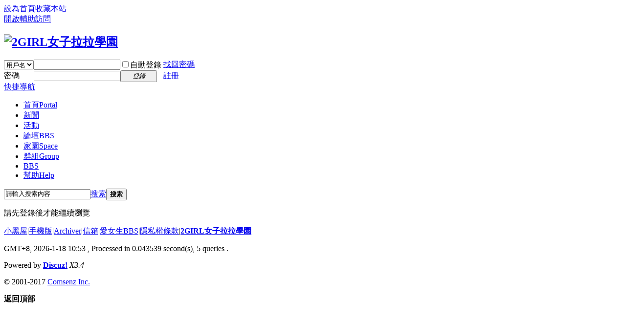

--- FILE ---
content_type: text/html; charset=utf-8
request_url: https://www.2girl.net/home.php?mod=space&uid=44987&do=thread&view=me&from=space
body_size: 12859
content:
<!DOCTYPE html PUBLIC "-//W3C//DTD XHTML 1.0 Transitional//EN" "http://www.w3.org/TR/xhtml1/DTD/xhtml1-transitional.dtd">
<html xmlns="http://www.w3.org/1999/xhtml">
<head>
<meta http-equiv="Content-Type" content="text/html; charset=utf-8" />
<title>提示信息 -  2GIRL女子拉拉學園 - </title>
<script type='text/javascript' src='https://partner.googleadservices.com/gampad/google_service.js'>
</script>
<script type='text/javascript'>
GS_googleAddAdSenseService("ca-pub-4522394665407020");
GS_googleEnableAllServices();
</script>
<script type='text/javascript'>
GA_googleAddSlot("ca-pub-4522394665407020", "2girlAllTopBigBanner");
GA_googleAddSlot("ca-pub-4522394665407020", "2girlAllTopLittleBanner");
GA_googleAddSlot("ca-pub-4522394665407020", "2girlBoardStable200x90_1");
GA_googleAddSlot("ca-pub-4522394665407020", "2girlBoardStable200x90_2");
GA_googleAddSlot("ca-pub-4522394665407020", "2girlBoardStable200x90_3");
GA_googleAddSlot("ca-pub-4522394665407020", "2girlBoardStable200x90_4");
GA_googleAddSlot("ca-pub-4522394665407020", "2girlBoardStable200x90_5");
GA_googleAddSlot("ca-pub-4522394665407020", "2girlBoardStable200x90_6");
GA_googleAddSlot("ca-pub-4522394665407020", "2girlBoardStable200x90_7");
GA_googleAddSlot("ca-pub-4522394665407020", "2girlHomeStable200x90_1");
GA_googleAddSlot("ca-pub-4522394665407020", "2girlHomeStable200x90_2");
GA_googleAddSlot("ca-pub-4522394665407020", "2girlHomeStable200x90_3");
GA_googleAddSlot("ca-pub-4522394665407020", "2girlHomeStable200x90_4");
GA_googleAddSlot("ca-pub-4522394665407020", "2girlHomeStable200x90_5");
GA_googleAddSlot("ca-pub-4522394665407020", "2girlNewsStable200x90_1");
GA_googleAddSlot("ca-pub-4522394665407020", "2girlNewsStable200x90_2");
GA_googleAddSlot("ca-pub-4522394665407020", "2girlNewsStable200x90_3");
GA_googleAddSlot("ca-pub-4522394665407020", "2girlNewsStable200x90_4");
GA_googleAddSlot("ca-pub-4522394665407020", "2girlNewsStable200x90_5");
GA_googleAddSlot("ca-pub-4522394665407020", "2girlNewsStable200x90_6");
GA_googleAddSlot("ca-pub-4522394665407020", "2girlWwwStable200x90_1");
GA_googleAddSlot("ca-pub-4522394665407020", "2girlWwwStable200x90_2");
GA_googleAddSlot("ca-pub-4522394665407020", "2girlWwwStable200x90_3");
GA_googleAddSlot("ca-pub-4522394665407020", "2girlWwwStable200x90_4");
GA_googleAddSlot("ca-pub-4522394665407020", "2girlWwwStable200x90_5");
GA_googleAddSlot("ca-pub-4522394665407020", "2girlWwwStable200x90_6");
GA_googleAddSlot("ca-pub-4522394665407020", "2girlWwwStable200x90_7");
GA_googleAddSlot("ca-pub-4522394665407020", "2girlWwwStable200x90_8");
GA_googleAddSlot("ca-pub-4522394665407020", "2girlWwwStable200x90_9");
</script>
<script type='text/javascript'>
GA_googleFetchAds();
</script>
<meta name="keywords" content="" />
<meta name="description" content=",2GIRL女子拉拉學園" />
<meta name="generator" content="Discuz! X3.4" />
<meta name="author" content="Discuz! Team and Comsenz UI Team" />
<meta name="copyright" content="2001-2017 Comsenz Inc." />
<meta name="MSSmartTagsPreventParsing" content="True" />
<meta http-equiv="MSThemeCompatible" content="Yes" />
<base href="https://www.2girl.net/" /><link rel="stylesheet" type="text/css" href="data/cache/style_1_common.css?cXx" /><link rel="stylesheet" type="text/css" href="data/cache/style_1_home_space.css?cXx" /><script type="text/javascript">var STYLEID = '1', STATICURL = 'static/', IMGDIR = 'static/image/common', VERHASH = 'cXx', charset = 'utf-8', discuz_uid = '0', cookiepre = 'K8qt_2132_', cookiedomain = '', cookiepath = '/', showusercard = '1', attackevasive = '0', disallowfloat = 'newthread|reply', creditnotice = '1|操行|分,2|拉幣|元,3|學分|分,4|熱情|點', defaultstyle = '', REPORTURL = 'aHR0cHM6Ly93d3cuMmdpcmwubmV0L2hvbWUucGhwP21vZD1zcGFjZSZ1aWQ9NDQ5ODcmZG89dGhyZWFkJnZpZXc9bWUmZnJvbT1zcGFjZQ==', SITEURL = 'https://www.2girl.net/', JSPATH = 'data/cache/', CSSPATH = 'data/cache/style_', DYNAMICURL = '';</script>
<script src="data/cache/common.js?cXx" type="text/javascript"></script>
<meta name="application-name" content="2GIRL女子拉拉學園" />
<meta name="msapplication-tooltip" content="2GIRL女子拉拉學園" />
<meta name="msapplication-task" content="name=首頁;action-uri=https://www.2girl.net/portal.php;icon-uri=https://www.2girl.net/static/image/common/portal.ico" /><meta name="msapplication-task" content="name=論壇;action-uri=https://www.2girl.net/forum.php;icon-uri=https://www.2girl.net/static/image/common/bbs.ico" />
<meta name="msapplication-task" content="name=群組;action-uri=https://www.2girl.net/group.php;icon-uri=https://www.2girl.net/static/image/common/group.ico" /><meta name="msapplication-task" content="name=家園;action-uri=https://www.2girl.net/home.php;icon-uri=https://www.2girl.net/static/image/common/home.ico" /><script src="data/cache/home.js?cXx" type="text/javascript"></script>
</head>

<body id="nv_home" class="pg_space" onkeydown="if(event.keyCode==27) return false;">
<div id="append_parent"></div><div id="ajaxwaitid"></div>
<div id="toptb" class="cl">
<div class="wp">
<div class="z"><a href="javascript:;"  onclick="setHomepage('https://www.2girl.net/');">設為首頁</a><a href="https://www.2girl.net/"  onclick="addFavorite(this.href, '2GIRL女子拉拉學園');return false;">收藏本站</a></div>
<div class="y">
<a id="switchblind" href="javascript:;" onclick="toggleBlind(this)" title="開啟輔助訪問" class="switchblind">開啟輔助訪問</a>
</div>
</div>
</div>

<div id="hd">
<div class="wp">
<div class="hdc cl"><h2><a href="https://www.2girl.net/" title="2GIRL女子拉拉學園"><img src="static/image/common/logo.png" alt="2GIRL女子拉拉學園" border="0" /></a></h2><script src="data/cache/logging.js?cXx" type="text/javascript"></script>
<form method="post" autocomplete="off" id="lsform" action="member.php?mod=logging&amp;action=login&amp;loginsubmit=yes&amp;infloat=yes&amp;lssubmit=yes" onsubmit="return lsSubmit();">
<div class="fastlg cl">
<span id="return_ls" style="display:none"></span>
<div class="y pns">
<table cellspacing="0" cellpadding="0">
<tr>
<td>
<span class="ftid">
<select name="fastloginfield" id="ls_fastloginfield" width="40" tabindex="900">
<option value="username">用戶名</option>
<option value="uid">UID</option>
<option value="email">Email</option>
</select>
</span>
<script type="text/javascript">simulateSelect('ls_fastloginfield')</script>
</td>
<td><input type="text" name="username" id="ls_username" autocomplete="off" class="px vm" tabindex="901" /></td>
<td class="fastlg_l"><label for="ls_cookietime"><input type="checkbox" name="cookietime" id="ls_cookietime" class="pc" value="2592000" tabindex="903" />自動登錄</label></td>
<td>&nbsp;<a href="javascript:;" onclick="showWindow('login', 'member.php?mod=logging&action=login&viewlostpw=1')">找回密碼</a></td>
</tr>
<tr>
<td><label for="ls_password" class="z psw_w">密碼</label></td>
<td><input type="password" name="password" id="ls_password" class="px vm" autocomplete="off" tabindex="902" /></td>
<td class="fastlg_l"><button type="submit" class="pn vm" tabindex="904" style="width: 75px;"><em>登錄</em></button></td>
<td>&nbsp;<a href="member.php?mod=register" class="xi2 xw1">註冊</a></td>
</tr>
</table>
<input type="hidden" name="quickforward" value="yes" />
<input type="hidden" name="handlekey" value="ls" />
</div>
</div>
</form>

</div>

<div id="nv">
<a href="javascript:;" id="qmenu" onmouseover="delayShow(this, function () {showMenu({'ctrlid':'qmenu','pos':'34!','ctrlclass':'a','duration':2});showForummenu(0);})">快捷導航</a>
<ul><li id="mn_portal" ><a href="https://www.2girl.net/portal.php" hidefocus="true" title="Portal"  >首頁<span>Portal</span></a></li><li id="mn_P35" ><a href="https://www.2girl.net/portal.php?mod=list&catid=35" hidefocus="true"  >新聞</a></li><li id="mn_N26b6" ><a href="plugin.php?id=dpw_activity:activity" hidefocus="true"  >活動</a></li><li id="mn_forum" ><a href="https://www.2girl.net/forum.php" hidefocus="true" title="BBS"  >論壇<span>BBS</span></a></li><li id="mn_home" ><a href="https://www.2girl.net/home.php" hidefocus="true" title="Space"  >家園<span>Space</span></a></li><li id="mn_group" ><a href="https://www.2girl.net/group.php" hidefocus="true" title="Group"  >群組<span>Group</span></a></li><li id="mn_N5864" onmouseover="showMenu({'ctrlid':this.id,'ctrlclass':'hover','duration':2})"><a href="telnet://bbs.2girl.net" hidefocus="true"  >BBS</a></li><li id="mn_N0a2c" ><a href="misc.php?mod=faq" hidefocus="true" title="Help"  >幫助<span>Help</span></a></li></ul>
</div>
<ul class="p_pop h_pop" id="mn_N5864_menu" style="display: none"><li><a href="https://www.2girl.net/portal.php?mod=topic&topicid=3" hidefocus="true" >BBS怎麼玩</a></li></ul><div id="mu" class="cl">
</div><div id="scbar" class="cl">
<form id="scbar_form" method="post" autocomplete="off" onsubmit="searchFocus($('scbar_txt'))" action="search.php?searchsubmit=yes" target="_blank">
<input type="hidden" name="mod" id="scbar_mod" value="search" />
<input type="hidden" name="formhash" value="92cd0577" />
<input type="hidden" name="srchtype" value="title" />
<input type="hidden" name="srhfid" value="0" />
<input type="hidden" name="srhlocality" value="home::space" />
<table cellspacing="0" cellpadding="0">
<tr>
<td class="scbar_icon_td"></td>
<td class="scbar_txt_td"><input type="text" name="srchtxt" id="scbar_txt" value="請輸入搜索內容" autocomplete="off" x-webkit-speech speech /></td>
<td class="scbar_type_td"><a href="javascript:;" id="scbar_type" class="xg1" onclick="showMenu(this.id)" hidefocus="true">搜索</a></td>
<td class="scbar_btn_td"><button type="submit" name="searchsubmit" id="scbar_btn" sc="1" class="pn pnc" value="true"><strong class="xi2">搜索</strong></button></td>
<td class="scbar_hot_td">
<div id="scbar_hot">
</div>
</td>
</tr>
</table>
</form>
</div>
<ul id="scbar_type_menu" class="p_pop" style="display: none;"><li><a href="javascript:;" rel="user">用戶</a></li></ul>
<script type="text/javascript">
initSearchmenu('scbar', '');
</script>
</div>
</div>

<link rel="stylesheet" type="text/css" href="template/comiis_app/comiis/comiis_flxx/comiis_pcflxx.css" />
<div id="wp" class="wp">
<div id="ct" class="wp cl w">
<div class="nfl" id="main_succeed" style="display: none">
<div class="f_c altw">
<div class="alert_right">
<p id="succeedmessage"></p>
<p id="succeedlocation" class="alert_btnleft"></p>
<p class="alert_btnleft"><a id="succeedmessage_href">如果您的瀏覽器沒有自動跳轉，請點擊此鏈接</a></p>
</div>
</div>
</div>
<div class="nfl" id="main_message">
<div class="f_c altw">
<div id="messagetext" class="alert_info">
<p>請先登錄後才能繼續瀏覽</p>
</div>
<div id="messagelogin"></div>
<script type="text/javascript">ajaxget('member.php?mod=logging&action=login&infloat=yes&frommessage', 'messagelogin');</script>
</div>
</div>
</div>	</div>
<div id="ft" class="wp cl">
<div id="flk" class="y">
<p>
<a href="https://www.2girl.net/forum.php?mod=misc&action=showdarkroom" >小黑屋</a><span class="pipe">|</span><a href="https://www.2girl.net/forum.php?mobile=yes" >手機版</a><span class="pipe">|</span><a href="https://www.2girl.net/archiver/" >Archiver</a><span class="pipe">|</span><a href="https://mail.2girl.net" >信箱</a><span class="pipe">|</span><a href="https://www.2girl.net/portal.php?mod=topic&topicid=3" >愛女生BBS</a><span class="pipe">|</span><a href="https://www.2girl.net/portal.php?mod=topic&topicid=6" >隱私權條款</a><span class="pipe">|</span><strong><a href="https://www.2girl.net" target="_blank">2GIRL女子拉拉學園</a></strong>
<!-- Global site tag (gtag.js) - Google Analytics -->
<script async src="//www.googletagmanager.com/gtag/js?id=UA-7949689-12"></script>
<script>
  window.dataLayer = window.dataLayer || [];
  function gtag(){dataLayer.push(arguments);}
  gtag('js', new Date());

  gtag('config', 'UA-7949689-12');
</script></p>
<p class="xs0">
GMT+8, 2026-1-18 10:53<span id="debuginfo">
, Processed in 0.043539 second(s), 5 queries
.
</span>
</p>
</div>
<div id="frt">
<p>Powered by <strong><a href="http://www.discuz.net" target="_blank">Discuz!</a></strong> <em>X3.4</em></p>
<p class="xs0">&copy; 2001-2017 <a href="http://www.comsenz.com" target="_blank">Comsenz Inc.</a></p>
</div></div>
<script src="home.php?mod=misc&ac=sendmail&rand=1768704790" type="text/javascript"></script>

<div id="scrolltop">
<span hidefocus="true"><a title="返回頂部" onclick="window.scrollTo('0','0')" class="scrolltopa" ><b>返回頂部</b></a></span>
</div>
<script type="text/javascript">_attachEvent(window, 'scroll', function () { showTopLink(); });checkBlind();</script>
</body>
</html>
